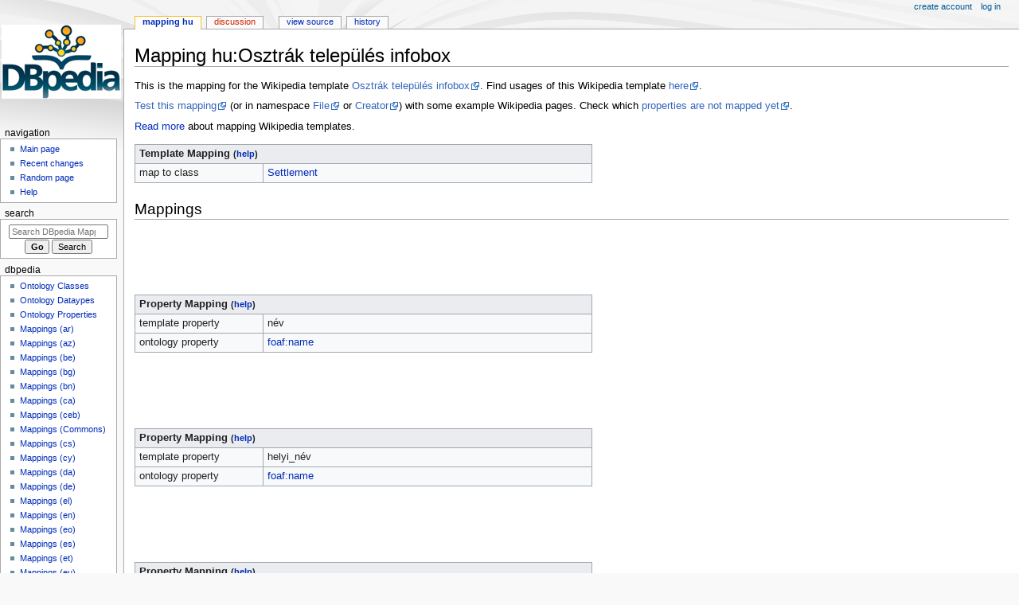

--- FILE ---
content_type: text/html; charset=UTF-8
request_url: https://mappings.dbpedia.org/index.php/Mapping_hu:Osztr%C3%A1k_telep%C3%BCl%C3%A9s_infobox
body_size: 32537
content:
<!DOCTYPE html>
<html class="client-nojs" lang="en" dir="ltr">
<head>
<meta charset="UTF-8"/>
<title>Mapping hu:Osztrák település infobox - DBpedia Mappings</title>
<script>document.documentElement.className="client-js";RLCONF={"wgBreakFrames":false,"wgSeparatorTransformTable":["",""],"wgDigitTransformTable":["",""],"wgDefaultDateFormat":"dmy","wgMonthNames":["","January","February","March","April","May","June","July","August","September","October","November","December"],"wgRequestId":"9b718a32710b33f309985de2","wgCSPNonce":false,"wgCanonicalNamespace":"Mapping_hu","wgCanonicalSpecialPageName":false,"wgNamespaceNumber":238,"wgPageName":"Mapping_hu:Osztrák_település_infobox","wgTitle":"Osztrák település infobox","wgCurRevisionId":47739,"wgRevisionId":47739,"wgArticleId":2641,"wgIsArticle":true,"wgIsRedirect":false,"wgAction":"view","wgUserName":null,"wgUserGroups":["*"],"wgCategories":[],"wgPageContentLanguage":"en","wgPageContentModel":"wikitext","wgRelevantPageName":"Mapping_hu:Osztrák_település_infobox","wgRelevantArticleId":2641,"wgIsProbablyEditable":false,"wgRelevantPageIsProbablyEditable":false,"wgRestrictionEdit":[],"wgRestrictionMove":[]}
;RLSTATE={"site.styles":"ready","user.styles":"ready","user":"ready","user.options":"loading","skins.monobook.styles":"ready"};RLPAGEMODULES=["site","mediawiki.page.ready","skins.monobook.scripts"];</script>
<script>(RLQ=window.RLQ||[]).push(function(){mw.loader.implement("user.options@12s5i",function($,jQuery,require,module){mw.user.tokens.set({"patrolToken":"+\\","watchToken":"+\\","csrfToken":"+\\"});});});</script>
<link rel="stylesheet" href="/load.php?lang=en&amp;modules=skins.monobook.styles&amp;only=styles&amp;skin=monobook"/>
<script async="" src="/load.php?lang=en&amp;modules=startup&amp;only=scripts&amp;raw=1&amp;skin=monobook"></script>
<meta name="generator" content="MediaWiki 1.39.4"/>
<meta name="format-detection" content="telephone=no"/>
<meta name="viewport" content="width=device-width, initial-scale=1.0, user-scalable=yes, minimum-scale=0.25, maximum-scale=5.0"/>
<link rel="icon" href="/favicon.ico"/>
<link rel="search" type="application/opensearchdescription+xml" href="/opensearch_desc.php" title="DBpedia Mappings (en)"/>
<link rel="EditURI" type="application/rsd+xml" href="https://mappings.dbpedia.org/api.php?action=rsd"/>
<link rel="alternate" type="application/atom+xml" title="DBpedia Mappings Atom feed" href="/index.php?title=Special:RecentChanges&amp;feed=atom"/>
</head>
<body class="mediawiki ltr sitedir-ltr mw-hide-empty-elt ns-238 ns-subject page-Mapping_hu_Osztrák_település_infobox rootpage-Mapping_hu_Osztrák_település_infobox skin-monobook action-view skin--responsive"><div id="globalWrapper">
	<div id="column-content">
		<div id="content" class="mw-body" role="main">
			<a id="top"></a>
			<div id="siteNotice"><div id="localNotice"><div class="anonnotice" lang="en" dir="ltr"></div></div></div>
			<div class="mw-indicators">
			</div>
			<h1 id="firstHeading" class="firstHeading mw-first-heading"><span class="mw-page-title-namespace">Mapping hu</span><span class="mw-page-title-separator">:</span><span class="mw-page-title-main">Osztrák település infobox</span></h1>
			<div id="bodyContent" class="monobook-body">
				<div id="siteSub">From DBpedia Mappings</div>
				<div id="contentSub" ></div>
				
				<div id="jump-to-nav"></div><a href="#column-one" class="mw-jump-link">Jump to navigation</a><a href="#searchInput" class="mw-jump-link">Jump to search</a>
				<!-- start content -->
				<div id="mw-content-text" class="mw-body-content mw-content-ltr" lang="en" dir="ltr"><div class="mw-parser-output"><p>This is the mapping for the Wikipedia template <a rel="nofollow" class="external text" href="http://hu.wikipedia.org/wiki/Template:Osztr%C3%A1k_telep%C3%BCl%C3%A9s_infobox">Osztrák település infobox</a>. Find usages of this Wikipedia template <a rel="nofollow" class="external text" href="http://hu.wikipedia.org/wiki/Special:WhatLinksHere/Template:Osztr%C3%A1k_telep%C3%BCl%C3%A9s_infobox?limit=500&amp;namespace=0">here</a>.
</p><p><a rel="nofollow" class="external text" href="http://mappings.dbpedia.org/server/mappings/hu/extractionSamples/Mapping_hu:Osztr%C3%A1k_telep%C3%BCl%C3%A9s_infobox">Test this mapping</a> (or in namespace <a rel="nofollow" class="external text" href="http://mappings.dbpedia.org/server/mappings/hu/extractionSamples/Mapping_hu:Osztr%C3%A1k_telep%C3%BCl%C3%A9s_infobox?namespace=File">File</a> or <a rel="nofollow" class="external text" href="http://mappings.dbpedia.org/server/mappings/hu/extractionSamples/Mapping_hu:Osztr%C3%A1k_telep%C3%BCl%C3%A9s_infobox?namespace=Creator">Creator</a>) with some example Wikipedia pages. Check which <a rel="nofollow" class="external text" href="http://mappings.dbpedia.org/server/templatestatistics/hu/?template=Osztr%C3%A1k_telep%C3%BCl%C3%A9s_infobox">properties are not mapped yet</a>.
</p><p><a href="/index.php/Writing_Mappings/Templates" class="mw-redirect" title="Writing Mappings/Templates">Read more</a> about mapping Wikipedia templates.
</p>
<table class="wikitable">
<tbody><tr><th style="text-align:left" colspan="2"> Template Mapping <small>(<a href="/index.php/Template:TemplateMapping" title="Template:TemplateMapping"><span style="cursor:help;">help</span></a>)</small>
</th></tr>
<tr>
<td width="150px">map to class</td>
<td width="400px"><a href="/index.php/OntologyClass:Settlement" title="OntologyClass:Settlement">Settlement</a></td>
</tr>


</tbody></table>
<h2><span class="mw-headline" id="Mappings">Mappings</span></h2>
<p><br /> 
</p><p><br />
</p><p><br />
</p><table class="wikitable" id="név">
<tbody><tr><th style="text-align:left" colspan="2"> Property Mapping <small>(<a href="/index.php/Template:PropertyMapping" title="Template:PropertyMapping"><span style="cursor:help;">help</span></a>)</small>
</th></tr>
<tr>
<td width="150px"> template property
</td><td width="400px">név</td></tr>
<tr>
<td> ontology property
</td><td><a href="/index.php/OntologyProperty:Foaf:name" title="OntologyProperty:Foaf:name">foaf:name</a></td></tr>

</tbody></table>
	<p><br /> 
</p><p><br />
</p><p><br />
</p><table class="wikitable" id="helyi_név">
<tbody><tr><th style="text-align:left" colspan="2"> Property Mapping <small>(<a href="/index.php/Template:PropertyMapping" title="Template:PropertyMapping"><span style="cursor:help;">help</span></a>)</small>
</th></tr>
<tr>
<td width="150px"> template property
</td><td width="400px">helyi_név</td></tr>
<tr>
<td> ontology property
</td><td><a href="/index.php/OntologyProperty:Foaf:name" title="OntologyProperty:Foaf:name">foaf:name</a></td></tr>

</tbody></table>
        <p><br /> 
</p><p><br />
</p><p><br />
</p><table class="wikitable" id="becenév">
<tbody><tr><th style="text-align:left" colspan="2"> Property Mapping <small>(<a href="/index.php/Template:PropertyMapping" title="Template:PropertyMapping"><span style="cursor:help;">help</span></a>)</small>
</th></tr>
<tr>
<td width="150px"> template property
</td><td width="400px">becenév</td></tr>
<tr>
<td> ontology property
</td><td><a href="/index.php/OntologyProperty:Foaf:nick" title="OntologyProperty:Foaf:nick">foaf:nick</a></td></tr>

</tbody></table>
        <p><br /> 
</p><p><br />
</p><p><br />
</p><table class="wikitable" id="mottó">
<tbody><tr><th style="text-align:left" colspan="2"> Property Mapping <small>(<a href="/index.php/Template:PropertyMapping" title="Template:PropertyMapping"><span style="cursor:help;">help</span></a>)</small>
</th></tr>
<tr>
<td width="150px"> template property
</td><td width="400px">mottó</td></tr>
<tr>
<td> ontology property
</td><td><a href="/index.php/OntologyProperty:Motto" title="OntologyProperty:Motto">motto</a></td></tr>

</tbody></table>
	<p><br /> 
</p><p><br />
</p><p><br />
</p><table class="wikitable" id="tartomány">
<tbody><tr><th style="text-align:left" colspan="2"> Property Mapping <small>(<a href="/index.php/Template:PropertyMapping" title="Template:PropertyMapping"><span style="cursor:help;">help</span></a>)</small>
</th></tr>
<tr>
<td width="150px"> template property
</td><td width="400px">tartomány</td></tr>
<tr>
<td> ontology property
</td><td><a href="/index.php/OntologyProperty:Province" title="OntologyProperty:Province">province</a></td></tr>

</tbody></table>
        <p><br /> 
</p><p><br />
</p><p><br />
</p><table class="wikitable" id="kerület">
<tbody><tr><th style="text-align:left" colspan="2"> Property Mapping <small>(<a href="/index.php/Template:PropertyMapping" title="Template:PropertyMapping"><span style="cursor:help;">help</span></a>)</small>
</th></tr>
<tr>
<td width="150px"> template property
</td><td width="400px">kerület</td></tr>
<tr>
<td> ontology property
</td><td><a href="/index.php/OntologyProperty:District" title="OntologyProperty:District">district</a></td></tr>

</tbody></table>
	<p><br /> 
</p><p><br />
</p><p><br />
</p><table class="wikitable" id="rang">
<tbody><tr><th style="text-align:left" colspan="2"> Property Mapping <small>(<a href="/index.php/Template:PropertyMapping" title="Template:PropertyMapping"><span style="cursor:help;">help</span></a>)</small>
</th></tr>
<tr>
<td width="150px"> template property
</td><td width="400px">rang</td></tr>
<tr>
<td> ontology property
</td><td><a href="/index.php/OntologyProperty:Status" title="OntologyProperty:Status">status</a></td></tr>

</tbody></table>
	<p><br /> 
</p><p><br />
</p><p><br />
</p><table class="wikitable" id="kerületei">
<tbody><tr><th style="text-align:left" colspan="2"> Property Mapping <small>(<a href="/index.php/Template:PropertyMapping" title="Template:PropertyMapping"><span style="cursor:help;">help</span></a>)</small>
</th></tr>
<tr>
<td width="150px"> template property
</td><td width="400px">kerületei</td></tr>
<tr>
<td> ontology property
</td><td><a href="/index.php/OntologyProperty:District" title="OntologyProperty:District">district</a></td></tr>

</tbody></table>
	<p><br /> 
</p><p><br />
</p><p><br />
</p><table class="wikitable" id="alapítás_éve">
<tbody><tr><th style="text-align:left" colspan="2"> Property Mapping <small>(<a href="/index.php/Template:PropertyMapping" title="Template:PropertyMapping"><span style="cursor:help;">help</span></a>)</small>
</th></tr>
<tr>
<td width="150px"> template property
</td><td width="400px">alapítás_éve</td></tr>
<tr>
<td> ontology property
</td><td><a href="/index.php/OntologyProperty:FoundingDate" title="OntologyProperty:FoundingDate">foundingDate</a></td></tr>

</tbody></table>
	<p><br /> 
</p><p><br />
</p><p><br />
</p><table class="wikitable" id="alapítás_éve_forrás">
<tbody><tr><th style="text-align:left" colspan="2"> Property Mapping <small>(<a href="/index.php/Template:PropertyMapping" title="Template:PropertyMapping"><span style="cursor:help;">help</span></a>)</small>
</th></tr>
<tr>
<td width="150px"> template property
</td><td width="400px">alapítás_éve_forrás</td></tr>
<tr>
<td> ontology property
</td><td><a href="/index.php/OntologyProperty:FoundingDate" title="OntologyProperty:FoundingDate">foundingDate</a></td></tr>

</tbody></table>
	<p><br /> 
</p><p><br />
</p><p><br />
</p><table class="wikitable" id="polgármester">
<tbody><tr><th style="text-align:left" colspan="2"> Property Mapping <small>(<a href="/index.php/Template:PropertyMapping" title="Template:PropertyMapping"><span style="cursor:help;">help</span></a>)</small>
</th></tr>
<tr>
<td width="150px"> template property
</td><td width="400px">polgármester</td></tr>
<tr>
<td> ontology property
</td><td><a href="/index.php/OntologyProperty:Mayor" title="OntologyProperty:Mayor">mayor</a></td></tr>

</tbody></table>
	<p><br /> 
</p><p><br />
</p><p><br />
</p><table class="wikitable" id="jegyző">
<tbody><tr><th style="text-align:left" colspan="2"> Property Mapping <small>(<a href="/index.php/Template:PropertyMapping" title="Template:PropertyMapping"><span style="cursor:help;">help</span></a>)</small>
</th></tr>
<tr>
<td width="150px"> template property
</td><td width="400px">jegyző</td></tr>
<tr>
<td> ontology property
</td><td><a href="/index.php/OntologyProperty:Parish" title="OntologyProperty:Parish">parish</a></td></tr>

</tbody></table>
    	<p><br /> 
</p><p><br />
</p><p><br />
</p><table class="wikitable" id="irányítószám">
<tbody><tr><th style="text-align:left" colspan="2"> Property Mapping <small>(<a href="/index.php/Template:PropertyMapping" title="Template:PropertyMapping"><span style="cursor:help;">help</span></a>)</small>
</th></tr>
<tr>
<td width="150px"> template property
</td><td width="400px">irányítószám</td></tr>
<tr>
<td> ontology property
</td><td><a href="/index.php/OntologyProperty:PostalCode" title="OntologyProperty:PostalCode">postalCode</a></td></tr>

</tbody></table>
	<p><br /> 
</p><p><br />
</p><p><br />
</p><table class="wikitable" id="körzethívószám">
<tbody><tr><th style="text-align:left" colspan="2"> Property Mapping <small>(<a href="/index.php/Template:PropertyMapping" title="Template:PropertyMapping"><span style="cursor:help;">help</span></a>)</small>
</th></tr>
<tr>
<td width="150px"> template property
</td><td width="400px">körzethívószám</td></tr>
<tr>
<td> ontology property
</td><td><a href="/index.php/OntologyProperty:AreaCode" title="OntologyProperty:AreaCode">areaCode</a></td></tr>

</tbody></table>
        <p><br /> 
</p><p><br />
</p><p><br />
</p><table class="wikitable" id="testvértelepülései">
<tbody><tr><th style="text-align:left" colspan="2"> Property Mapping <small>(<a href="/index.php/Template:PropertyMapping" title="Template:PropertyMapping"><span style="cursor:help;">help</span></a>)</small>
</th></tr>
<tr>
<td width="150px"> template property
</td><td width="400px">testvértelepülései</td></tr>
<tr>
<td> ontology property
</td><td><a href="/index.php/OntologyProperty:TwinTown" title="OntologyProperty:TwinTown">twinTown</a></td></tr>

</tbody></table>
        <p><br /> 
</p><p><br />
</p><p><br />
</p><table class="wikitable" id="népsűrűség">
<tbody><tr><th style="text-align:left" colspan="2"> Property Mapping <small>(<a href="/index.php/Template:PropertyMapping" title="Template:PropertyMapping"><span style="cursor:help;">help</span></a>)</small>
</th></tr>
<tr>
<td width="150px"> template property
</td><td width="400px">népsűrűség</td></tr>
<tr>
<td> ontology property
</td><td><a href="/index.php/OntologyProperty:PopulationDensity" title="OntologyProperty:PopulationDensity">populationDensity</a></td></tr>

</tbody></table>
	<p><br /> 
</p><p><br />
</p><p><br />
</p><table class="wikitable" id="népsűrűség_forrás">
<tbody><tr><th style="text-align:left" colspan="2"> Property Mapping <small>(<a href="/index.php/Template:PropertyMapping" title="Template:PropertyMapping"><span style="cursor:help;">help</span></a>)</small>
</th></tr>
<tr>
<td width="150px"> template property
</td><td width="400px">népsűrűség_forrás</td></tr>
<tr>
<td> ontology property
</td><td><a href="/index.php/OntologyProperty:Source" title="OntologyProperty:Source">source</a></td></tr>

</tbody></table>
	<p><br /> 
</p><p><br />
</p><p><br />
</p><table class="wikitable" id="legmagasabb_pont">
<tbody><tr><th style="text-align:left" colspan="2"> Property Mapping <small>(<a href="/index.php/Template:PropertyMapping" title="Template:PropertyMapping"><span style="cursor:help;">help</span></a>)</small>
</th></tr>
<tr>
<td width="150px"> template property
</td><td width="400px">legmagasabb_pont</td></tr>
<tr>
<td> ontology property
</td><td><a href="/index.php/OntologyProperty:HighestPlace" title="OntologyProperty:HighestPlace">highestPlace</a></td></tr>

</tbody></table>
        <p><br /> 
</p><p><br />
</p><p><br />
</p><table class="wikitable" id="terület">
<tbody><tr><th style="text-align:left" colspan="2"> Property Mapping <small>(<a href="/index.php/Template:PropertyMapping" title="Template:PropertyMapping"><span style="cursor:help;">help</span></a>)</small>
</th></tr>
<tr>
<td width="150px"> template property
</td><td width="400px">terület</td></tr>
<tr>
<td> ontology property
</td><td><a href="/index.php/OntologyProperty:Area" title="OntologyProperty:Area">area</a></td></tr>

</tbody></table>
	<p><br /> 
</p><p><br />
</p><p><br />
</p><table class="wikitable" id="szöveg_pozíciója">
<tbody><tr><th style="text-align:left" colspan="2"> Property Mapping <small>(<a href="/index.php/Template:PropertyMapping" title="Template:PropertyMapping"><span style="cursor:help;">help</span></a>)</small>
</th></tr>
<tr>
<td width="150px"> template property
</td><td width="400px">szöveg_pozíciója</td></tr>
<tr>
<td> ontology property
</td><td><a href="/index.php/OntologyProperty:SourcePosition" title="OntologyProperty:SourcePosition">sourcePosition</a></td></tr>

</tbody></table>
	<p><br /> 
</p><p><br />
</p><p><br />
</p><table class="wikitable" id="weboldal">
<tbody><tr><th style="text-align:left" colspan="2"> Property Mapping <small>(<a href="/index.php/Template:PropertyMapping" title="Template:PropertyMapping"><span style="cursor:help;">help</span></a>)</small>
</th></tr>
<tr>
<td width="150px"> template property
</td><td width="400px">weboldal</td></tr>
<tr>
<td> ontology property
</td><td><a href="/index.php/OntologyProperty:Foaf:homepage" title="OntologyProperty:Foaf:homepage">foaf:homepage</a></td></tr>

</tbody></table>

<!-- 
NewPP limit report
Cached time: 20260114123033
Cache expiry: 86400
Reduced expiry: false
Complications: []
CPU time usage: 0.032 seconds
Real time usage: 0.034 seconds
Preprocessor visited node count: 843/1000000
Post‐expand include size: 30152/2097152 bytes
Template argument size: 18177/2097152 bytes
Highest expansion depth: 7/100
Expensive parser function count: 0/100
Unstrip recursion depth: 0/20
Unstrip post‐expand size: 0/5000000 bytes
-->
<!--
Transclusion expansion time report (%,ms,calls,template)
100.00%   12.959      1 Template:TemplateMapping
100.00%   12.959      1 -total
 55.00%    7.128     21 Template:PropertyMapping
 17.48%    2.265      1 Template:DisclaimerMapping
-->

<!-- Saved in parser cache with key dbpedia_mappings_wiki:pcache:idhash:2641-0!canonical and timestamp 20260114123033 and revision id 47739.
 -->
</div>
<div class="printfooter" data-nosnippet="">Retrieved from "<a dir="ltr" href="https://mappings.dbpedia.org/index.php?title=Mapping_hu:Osztrák_település_infobox&amp;oldid=47739">https://mappings.dbpedia.org/index.php?title=Mapping_hu:Osztrák_település_infobox&amp;oldid=47739</a>"</div></div>
				<div id="catlinks" class="catlinks catlinks-allhidden" data-mw="interface"></div>
				<!-- end content -->
				<div class="visualClear"></div>
			</div>
		</div>
		<div class="visualClear"></div>
	</div>
	<div id="column-one" >
		<h2>Navigation menu</h2>
		<div role="navigation" class="portlet" id="p-cactions" aria-labelledby="p-cactions-label">
			<h3 id="p-cactions-label" >Page actions</h3>
			<div class="pBody">
				<ul >
				<li id="ca-nstab-mapping_hu" class="selected mw-list-item"><a href="/index.php/Mapping_hu:Osztr%C3%A1k_telep%C3%BCl%C3%A9s_infobox">Mapping hu</a></li><li id="ca-talk" class="new mw-list-item"><a href="/index.php?title=Mapping_hu_talk:Osztr%C3%A1k_telep%C3%BCl%C3%A9s_infobox&amp;action=edit&amp;redlink=1" rel="discussion" title="Discussion about the content page (page does not exist) [t]" accesskey="t">Discussion</a></li><li id="ca-view" class="selected mw-list-item"><a href="/index.php/Mapping_hu:Osztr%C3%A1k_telep%C3%BCl%C3%A9s_infobox">Read</a></li><li id="ca-viewsource" class="mw-list-item"><a href="/index.php?title=Mapping_hu:Osztr%C3%A1k_telep%C3%BCl%C3%A9s_infobox&amp;action=edit" title="This page is protected.&#10;You can view its source [e]" accesskey="e">View source</a></li><li id="ca-history" class="mw-list-item"><a href="/index.php?title=Mapping_hu:Osztr%C3%A1k_telep%C3%BCl%C3%A9s_infobox&amp;action=history" title="Past revisions of this page [h]" accesskey="h">History</a></li>
				
				</ul>
			</div>
		</div>
		
<div role="navigation" class="portlet mw-portlet mw-portlet-cactions-mobile"
	id="p-cactions-mobile" aria-labelledby="p-cactions-mobile-label">
	<h3 id="p-cactions-mobile-label" >Page actions</h3>
	<div class="pBody">
		<ul ><li id="mapping_hu-mobile" class="selected mw-list-item"><a href="/index.php/Mapping_hu:Osztr%C3%A1k_telep%C3%BCl%C3%A9s_infobox" title="Mapping hu">Mapping hu</a></li><li id="mapping_hu_talk-mobile" class="new mw-list-item"><a href="/index.php?title=Mapping_hu_talk:Osztr%C3%A1k_telep%C3%BCl%C3%A9s_infobox&amp;action=edit&amp;redlink=1" title=" (page does not exist)">Discussion</a></li><li id="ca-more" class="mw-list-item"><a href="#p-cactions">More</a></li><li id="ca-tools" class="mw-list-item"><a href="#p-tb" title="Tools">Tools</a></li></ul>
		
	</div>
</div>

		<div role="navigation" class="portlet" id="p-personal" aria-labelledby="p-personal-label">
			<h3 id="p-personal-label" >Personal tools</h3>
			<div class="pBody">
				<ul >
				<li id="pt-createaccount" class="mw-list-item"><a href="/index.php?title=Special:CreateAccount&amp;returnto=Mapping+hu%3AOsztr%C3%A1k+telep%C3%BCl%C3%A9s+infobox" title="You are encouraged to create an account and log in; however, it is not mandatory">Create account</a></li><li id="pt-login" class="mw-list-item"><a href="/index.php?title=Special:UserLogin&amp;returnto=Mapping+hu%3AOsztr%C3%A1k+telep%C3%BCl%C3%A9s+infobox" title="You are encouraged to log in; however, it is not mandatory [o]" accesskey="o">Log in</a></li>
				</ul>
			</div>
		</div>
		<div class="portlet" id="p-logo" role="banner">
			<a href="/index.php/Main_Page" class="mw-wiki-logo"></a>
		</div>
		<div id="sidebar">
		
<div role="navigation" class="portlet mw-portlet mw-portlet-navigation"
	id="p-navigation" aria-labelledby="p-navigation-label">
	<h3 id="p-navigation-label" >Navigation</h3>
	<div class="pBody">
		<ul ><li id="n-mainpage-description" class="mw-list-item"><a href="/index.php/Main_Page" title="Visit the main page [z]" accesskey="z">Main page</a></li><li id="n-recentchanges" class="mw-list-item"><a href="/index.php/Special:RecentChanges" title="A list of recent changes in the wiki [r]" accesskey="r">Recent changes</a></li><li id="n-randompage" class="mw-list-item"><a href="/index.php/Special:Random" title="Load a random page [x]" accesskey="x">Random page</a></li><li id="n-help" class="mw-list-item"><a href="https://www.mediawiki.org/wiki/Special:MyLanguage/Help:Contents" title="The place to find out">Help</a></li></ul>
		
	</div>
</div>

		<div role="search" class="portlet" id="p-search">
			<h3 id="p-search-label" ><label for="searchInput">Search</label></h3>
			<div class="pBody" id="searchBody">
				<form action="/index.php" id="searchform"><input type="hidden" value="Special:Search" name="title"><input type="search" name="search" placeholder="Search DBpedia Mappings" aria-label="Search DBpedia Mappings" autocapitalize="sentences" title="Search DBpedia Mappings [f]" accesskey="f" id="searchInput"/><input type="submit" name="go" value="Go" title="Go to a page with this exact name if it exists" class="searchButton" id="searchButton"/> <input type="submit" name="fulltext" value="Search" title="Search the pages for this text" class="searchButton mw-fallbackSearchButton" id="mw-searchButton"/></form>
			</div>
		</div>
		
<div role="navigation" class="portlet mw-portlet mw-portlet-DBpedia"
	id="p-DBpedia" aria-labelledby="p-DBpedia-label">
	<h3 id="p-DBpedia-label" >DBpedia</h3>
	<div class="pBody">
		<ul ><li id="n-Ontology-Classes" class="mw-list-item"><a href="https://mappings.dbpedia.org/index.php?title=Special:AllPages&amp;namespace=200" rel="nofollow">Ontology Classes</a></li><li id="n-Ontology-Dataypes" class="mw-list-item"><a href="https://mappings.dbpedia.org/index.php?title=Special:AllPages&amp;namespace=206" rel="nofollow">Ontology Dataypes</a></li><li id="n-Ontology-Properties" class="mw-list-item"><a href="https://mappings.dbpedia.org/index.php?title=Special:AllPages&amp;namespace=202" rel="nofollow">Ontology Properties</a></li><li id="n-Mappings-(ar)" class="mw-list-item"><a href="/index.php/Mapping_ar">Mappings (ar)</a></li><li id="n-Mappings-(az)" class="mw-list-item"><a href="/index.php/Mapping_az">Mappings (az)</a></li><li id="n-Mappings-(be)" class="mw-list-item"><a href="/index.php/Mapping_be">Mappings (be)</a></li><li id="n-Mappings-(bg)" class="mw-list-item"><a href="/index.php/Mapping_bg">Mappings (bg)</a></li><li id="n-Mappings-(bn)" class="mw-list-item"><a href="/index.php/Mapping_bn">Mappings (bn)</a></li><li id="n-Mappings-(ca)" class="mw-list-item"><a href="/index.php/Mapping_ca">Mappings (ca)</a></li><li id="n-Mappings-(ceb)" class="mw-list-item"><a href="/index.php/Mapping_ceb">Mappings (ceb)</a></li><li id="n-Mappings-(Commons)" class="mw-list-item"><a href="/index.php/Mapping_commons">Mappings (Commons)</a></li><li id="n-Mappings-(cs)" class="mw-list-item"><a href="/index.php/Mapping_cs">Mappings (cs)</a></li><li id="n-Mappings-(cy)" class="mw-list-item"><a href="/index.php/Mapping_cy">Mappings (cy)</a></li><li id="n-Mappings-(da)" class="mw-list-item"><a href="/index.php/Mapping_da">Mappings (da)</a></li><li id="n-Mappings-(de)" class="mw-list-item"><a href="/index.php/Mapping_de">Mappings (de)</a></li><li id="n-Mappings-(el)" class="mw-list-item"><a href="/index.php/Mapping_el">Mappings (el)</a></li><li id="n-Mappings-(en)" class="mw-list-item"><a href="/index.php/Mapping_en">Mappings (en)</a></li><li id="n-Mappings-(eo)" class="mw-list-item"><a href="/index.php/Mapping_eo">Mappings (eo)</a></li><li id="n-Mappings-(es)" class="mw-list-item"><a href="/index.php/Mapping_es">Mappings (es)</a></li><li id="n-Mappings-(et)" class="mw-list-item"><a href="/index.php/Mapping_et">Mappings (et)</a></li><li id="n-Mappings-(eu)" class="mw-list-item"><a href="/index.php/Mapping_eu">Mappings (eu)</a></li><li id="n-Mappings-(fa)" class="mw-list-item"><a href="/index.php/Mapping_fa">Mappings (fa)</a></li><li id="n-Mappings-(fi)" class="mw-list-item"><a href="/index.php/Mapping_fi">Mappings (fi)</a></li><li id="n-Mappings-(fr)" class="mw-list-item"><a href="/index.php/Mapping_fr">Mappings (fr)</a></li><li id="n-Mappings-(ga)" class="mw-list-item"><a href="/index.php/Mapping_ga">Mappings (ga)</a></li><li id="n-Mappings-(gl)" class="mw-list-item"><a href="/index.php/Mapping_gl">Mappings (gl)</a></li><li id="n-Mappings-(hi)" class="mw-list-item"><a href="/index.php/Mapping_hi">Mappings (hi)</a></li><li id="n-Mappings-(hr)" class="mw-list-item"><a href="/index.php/Mapping_hr">Mappings (hr)</a></li><li id="n-Mappings-(hu)" class="mw-list-item"><a href="/index.php/Mapping_hu">Mappings (hu)</a></li><li id="n-Mappings-(hy)" class="mw-list-item"><a href="/index.php/Mapping_hy">Mappings (hy)</a></li><li id="n-Mappings-(id)" class="mw-list-item"><a href="/index.php/Mapping_id">Mappings (id)</a></li><li id="n-Mappings-(it)" class="mw-list-item"><a href="/index.php/Mapping_it">Mappings (it)</a></li><li id="n-Mappings-(ja)" class="mw-list-item"><a href="/index.php/Mapping_ja">Mappings (ja)</a></li><li id="n-Mappings-(ko)" class="mw-list-item"><a href="/index.php/Mapping_ko">Mappings (ko)</a></li><li id="n-Mappings-(lt)" class="mw-list-item"><a href="/index.php/Mapping_lt">Mappings (lt)</a></li><li id="n-Mappings-(lv)" class="mw-list-item"><a href="/index.php/Mapping_lv">Mappings (lv)</a></li><li id="n-Mappings-(mk)" class="mw-list-item"><a href="/index.php/Mapping_mk">Mappings (mk)</a></li><li id="n-Mappings-(mt)" class="mw-list-item"><a href="/index.php/Mapping_mt">Mappings (mt)</a></li><li id="n-Mappings-(nl)" class="mw-list-item"><a href="/index.php/Mapping_nl">Mappings (nl)</a></li><li id="n-Mappings-(pl)" class="mw-list-item"><a href="/index.php/Mapping_pl">Mappings (pl)</a></li><li id="n-Mappings-(pt)" class="mw-list-item"><a href="/index.php/Mapping_pt">Mappings (pt)</a></li><li id="n-Mappings-(ru)" class="mw-list-item"><a href="/index.php/Mapping_ru">Mappings (ru)</a></li><li id="n-Mappings-(ro)" class="mw-list-item"><a href="/index.php/Mapping_ro">Mappings (ro)</a></li><li id="n-Mappings-(sk)" class="mw-list-item"><a href="/index.php/Mapping_sk">Mappings (sk)</a></li><li id="n-Mappings-(sl)" class="mw-list-item"><a href="/index.php/Mapping_sl">Mappings (sl)</a></li><li id="n-Mappings-(sr)" class="mw-list-item"><a href="/index.php/Mapping_sr">Mappings (sr)</a></li><li id="n-Mappings-(sv)" class="mw-list-item"><a href="/index.php/Mapping_sv">Mappings (sv)</a></li><li id="n-Mappings-(tr)" class="mw-list-item"><a href="/index.php/Mapping_tr">Mappings (tr)</a></li><li id="n-Mappings-(uk)" class="mw-list-item"><a href="/index.php/Mapping_uk">Mappings (uk)</a></li><li id="n-Mappings-(ur)" class="mw-list-item"><a href="/index.php/Mapping_ur">Mappings (ur)</a></li><li id="n-Mappings-(vi)" class="mw-list-item"><a href="/index.php/Mapping_vi">Mappings (vi)</a></li><li id="n-Mappings-(war)" class="mw-list-item"><a href="/index.php/Mapping_war">Mappings (war)</a></li><li id="n-Mappings-(zh)" class="mw-list-item"><a href="/index.php/Mapping_zh">Mappings (zh)</a></li></ul>
		
	</div>
</div>

<div role="navigation" class="portlet mw-portlet mw-portlet-tb"
	id="p-tb" aria-labelledby="p-tb-label">
	<h3 id="p-tb-label" >Tools</h3>
	<div class="pBody">
		<ul ><li id="t-whatlinkshere" class="mw-list-item"><a href="/index.php/Special:WhatLinksHere/Mapping_hu:Osztr%C3%A1k_telep%C3%BCl%C3%A9s_infobox" title="A list of all wiki pages that link here [j]" accesskey="j">What links here</a></li><li id="t-recentchangeslinked" class="mw-list-item"><a href="/index.php/Special:RecentChangesLinked/Mapping_hu:Osztr%C3%A1k_telep%C3%BCl%C3%A9s_infobox" rel="nofollow" title="Recent changes in pages linked from this page [k]" accesskey="k">Related changes</a></li><li id="t-specialpages" class="mw-list-item"><a href="/index.php/Special:SpecialPages" title="A list of all special pages [q]" accesskey="q">Special pages</a></li><li id="t-print" class="mw-list-item"><a href="javascript:print();" rel="alternate" title="Printable version of this page [p]" accesskey="p">Printable version</a></li><li id="t-permalink" class="mw-list-item"><a href="/index.php?title=Mapping_hu:Osztr%C3%A1k_telep%C3%BCl%C3%A9s_infobox&amp;oldid=47739" title="Permanent link to this revision of this page">Permanent link</a></li><li id="t-info" class="mw-list-item"><a href="/index.php?title=Mapping_hu:Osztr%C3%A1k_telep%C3%BCl%C3%A9s_infobox&amp;action=info" title="More information about this page">Page information</a></li></ul>
		
	</div>
</div>

		
		</div>
		<a href="#sidebar" title="Jump to navigation"
			class="menu-toggle" id="sidebar-toggle"></a>
		<a href="#p-personal" title="user tools"
			class="menu-toggle" id="p-personal-toggle"></a>
		<a href="#globalWrapper" title="back to top"
			class="menu-toggle" id="globalWrapper-toggle"></a>
	</div>
	<!-- end of the left (by default at least) column -->
	<div class="visualClear"></div>
	<div id="footer" class="mw-footer" role="contentinfo"
		>
		<div id="f-poweredbyico" class="footer-icons">
			<a href="https://www.mediawiki.org/"><img src="/resources/assets/poweredby_mediawiki_88x31.png" alt="Powered by MediaWiki" srcset="/resources/assets/poweredby_mediawiki_132x47.png 1.5x, /resources/assets/poweredby_mediawiki_176x62.png 2x" width="88" height="31" loading="lazy"/></a>
		</div>
		<ul id="f-list">
			<li id="lastmod"> This page was last edited on 6 April 2015, at 16:06.</li>
			<li id="privacy"><a href="/index.php/DBpedia_Mappings:Privacy_policy">Privacy policy</a></li><li id="about"><a href="/index.php/DBpedia_Mappings:About">About DBpedia Mappings</a></li><li id="disclaimer"><a href="/index.php/DBpedia_Mappings:General_disclaimer">Disclaimers</a></li>
		</ul>
	</div>
</div>
<script>(RLQ=window.RLQ||[]).push(function(){mw.config.set({"wgPageParseReport":{"limitreport":{"cputime":"0.032","walltime":"0.034","ppvisitednodes":{"value":843,"limit":1000000},"postexpandincludesize":{"value":30152,"limit":2097152},"templateargumentsize":{"value":18177,"limit":2097152},"expansiondepth":{"value":7,"limit":100},"expensivefunctioncount":{"value":0,"limit":100},"unstrip-depth":{"value":0,"limit":20},"unstrip-size":{"value":0,"limit":5000000},"timingprofile":["100.00%   12.959      1 Template:TemplateMapping","100.00%   12.959      1 -total"," 55.00%    7.128     21 Template:PropertyMapping"," 17.48%    2.265      1 Template:DisclaimerMapping"]},"cachereport":{"timestamp":"20260114123033","ttl":86400,"transientcontent":false}}});mw.config.set({"wgBackendResponseTime":213});});</script>
</body>
</html>